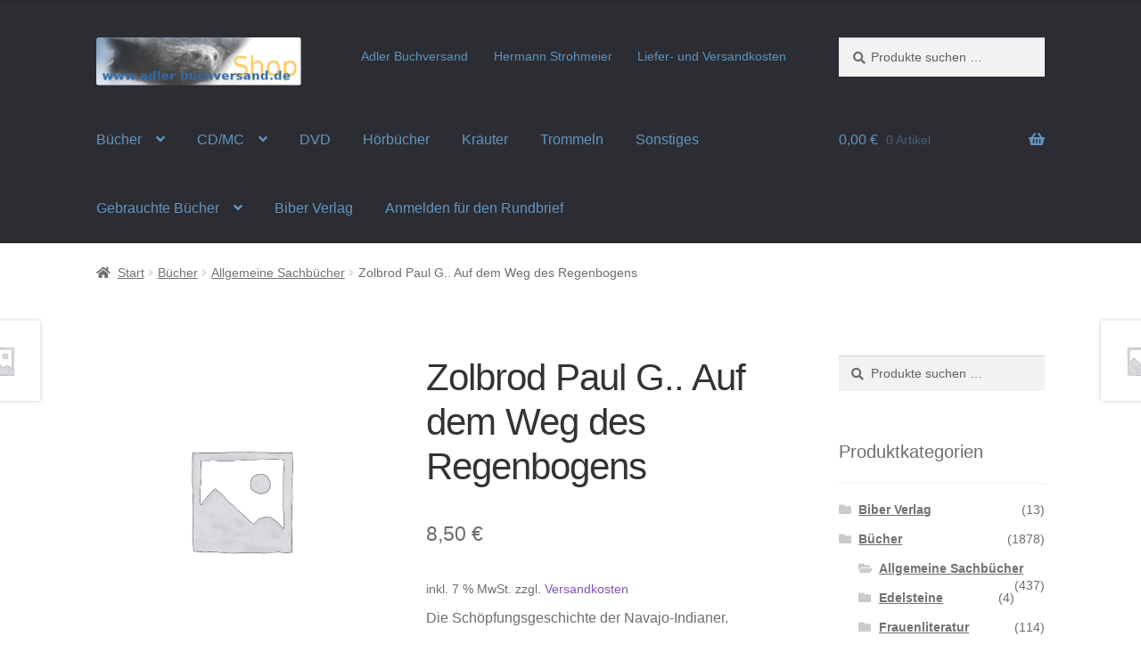

--- FILE ---
content_type: text/html; charset=UTF-8
request_url: https://adler-buchversand.de/produkt/zolbrod-paul-g-auf-dem-weg-des-regenbogens/
body_size: 19233
content:
<!doctype html>
<html lang="de">
<head>
<meta charset="UTF-8">
<meta name="viewport" content="width=device-width, initial-scale=1">
<link rel="profile" href="http://gmpg.org/xfn/11">
<link rel="pingback" href="https://adler-buchversand.de/xmlrpc.php">

<title>Zolbrod Paul G.. Auf dem Weg des Regenbogens &#8211; Adler Buchversand</title>
<meta name='robots' content='max-image-preview:large' />
<link rel="alternate" type="application/rss+xml" title="Adler Buchversand &raquo; Feed" href="https://adler-buchversand.de/feed/" />
<link rel="alternate" type="application/rss+xml" title="Adler Buchversand &raquo; Kommentar-Feed" href="https://adler-buchversand.de/comments/feed/" />
<link rel="alternate" type="application/rss+xml" title="Adler Buchversand &raquo; Kommentar-Feed zu Zolbrod Paul G.. Auf dem Weg des Regenbogens" href="https://adler-buchversand.de/produkt/zolbrod-paul-g-auf-dem-weg-des-regenbogens/feed/" />
<link rel="alternate" title="oEmbed (JSON)" type="application/json+oembed" href="https://adler-buchversand.de/wp-json/oembed/1.0/embed?url=https%3A%2F%2Fadler-buchversand.de%2Fprodukt%2Fzolbrod-paul-g-auf-dem-weg-des-regenbogens%2F" />
<link rel="alternate" title="oEmbed (XML)" type="text/xml+oembed" href="https://adler-buchversand.de/wp-json/oembed/1.0/embed?url=https%3A%2F%2Fadler-buchversand.de%2Fprodukt%2Fzolbrod-paul-g-auf-dem-weg-des-regenbogens%2F&#038;format=xml" />
<style id='wp-img-auto-sizes-contain-inline-css'>
img:is([sizes=auto i],[sizes^="auto," i]){contain-intrinsic-size:3000px 1500px}
/*# sourceURL=wp-img-auto-sizes-contain-inline-css */
</style>
<style id='wp-emoji-styles-inline-css'>

	img.wp-smiley, img.emoji {
		display: inline !important;
		border: none !important;
		box-shadow: none !important;
		height: 1em !important;
		width: 1em !important;
		margin: 0 0.07em !important;
		vertical-align: -0.1em !important;
		background: none !important;
		padding: 0 !important;
	}
/*# sourceURL=wp-emoji-styles-inline-css */
</style>
<style id='wp-block-library-inline-css'>
:root{--wp-block-synced-color:#7a00df;--wp-block-synced-color--rgb:122,0,223;--wp-bound-block-color:var(--wp-block-synced-color);--wp-editor-canvas-background:#ddd;--wp-admin-theme-color:#007cba;--wp-admin-theme-color--rgb:0,124,186;--wp-admin-theme-color-darker-10:#006ba1;--wp-admin-theme-color-darker-10--rgb:0,107,160.5;--wp-admin-theme-color-darker-20:#005a87;--wp-admin-theme-color-darker-20--rgb:0,90,135;--wp-admin-border-width-focus:2px}@media (min-resolution:192dpi){:root{--wp-admin-border-width-focus:1.5px}}.wp-element-button{cursor:pointer}:root .has-very-light-gray-background-color{background-color:#eee}:root .has-very-dark-gray-background-color{background-color:#313131}:root .has-very-light-gray-color{color:#eee}:root .has-very-dark-gray-color{color:#313131}:root .has-vivid-green-cyan-to-vivid-cyan-blue-gradient-background{background:linear-gradient(135deg,#00d084,#0693e3)}:root .has-purple-crush-gradient-background{background:linear-gradient(135deg,#34e2e4,#4721fb 50%,#ab1dfe)}:root .has-hazy-dawn-gradient-background{background:linear-gradient(135deg,#faaca8,#dad0ec)}:root .has-subdued-olive-gradient-background{background:linear-gradient(135deg,#fafae1,#67a671)}:root .has-atomic-cream-gradient-background{background:linear-gradient(135deg,#fdd79a,#004a59)}:root .has-nightshade-gradient-background{background:linear-gradient(135deg,#330968,#31cdcf)}:root .has-midnight-gradient-background{background:linear-gradient(135deg,#020381,#2874fc)}:root{--wp--preset--font-size--normal:16px;--wp--preset--font-size--huge:42px}.has-regular-font-size{font-size:1em}.has-larger-font-size{font-size:2.625em}.has-normal-font-size{font-size:var(--wp--preset--font-size--normal)}.has-huge-font-size{font-size:var(--wp--preset--font-size--huge)}.has-text-align-center{text-align:center}.has-text-align-left{text-align:left}.has-text-align-right{text-align:right}.has-fit-text{white-space:nowrap!important}#end-resizable-editor-section{display:none}.aligncenter{clear:both}.items-justified-left{justify-content:flex-start}.items-justified-center{justify-content:center}.items-justified-right{justify-content:flex-end}.items-justified-space-between{justify-content:space-between}.screen-reader-text{border:0;clip-path:inset(50%);height:1px;margin:-1px;overflow:hidden;padding:0;position:absolute;width:1px;word-wrap:normal!important}.screen-reader-text:focus{background-color:#ddd;clip-path:none;color:#444;display:block;font-size:1em;height:auto;left:5px;line-height:normal;padding:15px 23px 14px;text-decoration:none;top:5px;width:auto;z-index:100000}html :where(.has-border-color){border-style:solid}html :where([style*=border-top-color]){border-top-style:solid}html :where([style*=border-right-color]){border-right-style:solid}html :where([style*=border-bottom-color]){border-bottom-style:solid}html :where([style*=border-left-color]){border-left-style:solid}html :where([style*=border-width]){border-style:solid}html :where([style*=border-top-width]){border-top-style:solid}html :where([style*=border-right-width]){border-right-style:solid}html :where([style*=border-bottom-width]){border-bottom-style:solid}html :where([style*=border-left-width]){border-left-style:solid}html :where(img[class*=wp-image-]){height:auto;max-width:100%}:where(figure){margin:0 0 1em}html :where(.is-position-sticky){--wp-admin--admin-bar--position-offset:var(--wp-admin--admin-bar--height,0px)}@media screen and (max-width:600px){html :where(.is-position-sticky){--wp-admin--admin-bar--position-offset:0px}}

/*# sourceURL=wp-block-library-inline-css */
</style><link rel='stylesheet' id='wc-blocks-style-css' href='https://adler-buchversand.de/wp-content/plugins/woocommerce/assets/client/blocks/wc-blocks.css?ver=wc-10.4.3' media='all' />
<style id='global-styles-inline-css'>
:root{--wp--preset--aspect-ratio--square: 1;--wp--preset--aspect-ratio--4-3: 4/3;--wp--preset--aspect-ratio--3-4: 3/4;--wp--preset--aspect-ratio--3-2: 3/2;--wp--preset--aspect-ratio--2-3: 2/3;--wp--preset--aspect-ratio--16-9: 16/9;--wp--preset--aspect-ratio--9-16: 9/16;--wp--preset--color--black: #000000;--wp--preset--color--cyan-bluish-gray: #abb8c3;--wp--preset--color--white: #ffffff;--wp--preset--color--pale-pink: #f78da7;--wp--preset--color--vivid-red: #cf2e2e;--wp--preset--color--luminous-vivid-orange: #ff6900;--wp--preset--color--luminous-vivid-amber: #fcb900;--wp--preset--color--light-green-cyan: #7bdcb5;--wp--preset--color--vivid-green-cyan: #00d084;--wp--preset--color--pale-cyan-blue: #8ed1fc;--wp--preset--color--vivid-cyan-blue: #0693e3;--wp--preset--color--vivid-purple: #9b51e0;--wp--preset--gradient--vivid-cyan-blue-to-vivid-purple: linear-gradient(135deg,rgb(6,147,227) 0%,rgb(155,81,224) 100%);--wp--preset--gradient--light-green-cyan-to-vivid-green-cyan: linear-gradient(135deg,rgb(122,220,180) 0%,rgb(0,208,130) 100%);--wp--preset--gradient--luminous-vivid-amber-to-luminous-vivid-orange: linear-gradient(135deg,rgb(252,185,0) 0%,rgb(255,105,0) 100%);--wp--preset--gradient--luminous-vivid-orange-to-vivid-red: linear-gradient(135deg,rgb(255,105,0) 0%,rgb(207,46,46) 100%);--wp--preset--gradient--very-light-gray-to-cyan-bluish-gray: linear-gradient(135deg,rgb(238,238,238) 0%,rgb(169,184,195) 100%);--wp--preset--gradient--cool-to-warm-spectrum: linear-gradient(135deg,rgb(74,234,220) 0%,rgb(151,120,209) 20%,rgb(207,42,186) 40%,rgb(238,44,130) 60%,rgb(251,105,98) 80%,rgb(254,248,76) 100%);--wp--preset--gradient--blush-light-purple: linear-gradient(135deg,rgb(255,206,236) 0%,rgb(152,150,240) 100%);--wp--preset--gradient--blush-bordeaux: linear-gradient(135deg,rgb(254,205,165) 0%,rgb(254,45,45) 50%,rgb(107,0,62) 100%);--wp--preset--gradient--luminous-dusk: linear-gradient(135deg,rgb(255,203,112) 0%,rgb(199,81,192) 50%,rgb(65,88,208) 100%);--wp--preset--gradient--pale-ocean: linear-gradient(135deg,rgb(255,245,203) 0%,rgb(182,227,212) 50%,rgb(51,167,181) 100%);--wp--preset--gradient--electric-grass: linear-gradient(135deg,rgb(202,248,128) 0%,rgb(113,206,126) 100%);--wp--preset--gradient--midnight: linear-gradient(135deg,rgb(2,3,129) 0%,rgb(40,116,252) 100%);--wp--preset--font-size--small: 14px;--wp--preset--font-size--medium: 23px;--wp--preset--font-size--large: 26px;--wp--preset--font-size--x-large: 42px;--wp--preset--font-size--normal: 16px;--wp--preset--font-size--huge: 37px;--wp--preset--spacing--20: 0.44rem;--wp--preset--spacing--30: 0.67rem;--wp--preset--spacing--40: 1rem;--wp--preset--spacing--50: 1.5rem;--wp--preset--spacing--60: 2.25rem;--wp--preset--spacing--70: 3.38rem;--wp--preset--spacing--80: 5.06rem;--wp--preset--shadow--natural: 6px 6px 9px rgba(0, 0, 0, 0.2);--wp--preset--shadow--deep: 12px 12px 50px rgba(0, 0, 0, 0.4);--wp--preset--shadow--sharp: 6px 6px 0px rgba(0, 0, 0, 0.2);--wp--preset--shadow--outlined: 6px 6px 0px -3px rgb(255, 255, 255), 6px 6px rgb(0, 0, 0);--wp--preset--shadow--crisp: 6px 6px 0px rgb(0, 0, 0);}:root :where(.is-layout-flow) > :first-child{margin-block-start: 0;}:root :where(.is-layout-flow) > :last-child{margin-block-end: 0;}:root :where(.is-layout-flow) > *{margin-block-start: 24px;margin-block-end: 0;}:root :where(.is-layout-constrained) > :first-child{margin-block-start: 0;}:root :where(.is-layout-constrained) > :last-child{margin-block-end: 0;}:root :where(.is-layout-constrained) > *{margin-block-start: 24px;margin-block-end: 0;}:root :where(.is-layout-flex){gap: 24px;}:root :where(.is-layout-grid){gap: 24px;}body .is-layout-flex{display: flex;}.is-layout-flex{flex-wrap: wrap;align-items: center;}.is-layout-flex > :is(*, div){margin: 0;}body .is-layout-grid{display: grid;}.is-layout-grid > :is(*, div){margin: 0;}.has-black-color{color: var(--wp--preset--color--black) !important;}.has-cyan-bluish-gray-color{color: var(--wp--preset--color--cyan-bluish-gray) !important;}.has-white-color{color: var(--wp--preset--color--white) !important;}.has-pale-pink-color{color: var(--wp--preset--color--pale-pink) !important;}.has-vivid-red-color{color: var(--wp--preset--color--vivid-red) !important;}.has-luminous-vivid-orange-color{color: var(--wp--preset--color--luminous-vivid-orange) !important;}.has-luminous-vivid-amber-color{color: var(--wp--preset--color--luminous-vivid-amber) !important;}.has-light-green-cyan-color{color: var(--wp--preset--color--light-green-cyan) !important;}.has-vivid-green-cyan-color{color: var(--wp--preset--color--vivid-green-cyan) !important;}.has-pale-cyan-blue-color{color: var(--wp--preset--color--pale-cyan-blue) !important;}.has-vivid-cyan-blue-color{color: var(--wp--preset--color--vivid-cyan-blue) !important;}.has-vivid-purple-color{color: var(--wp--preset--color--vivid-purple) !important;}.has-black-background-color{background-color: var(--wp--preset--color--black) !important;}.has-cyan-bluish-gray-background-color{background-color: var(--wp--preset--color--cyan-bluish-gray) !important;}.has-white-background-color{background-color: var(--wp--preset--color--white) !important;}.has-pale-pink-background-color{background-color: var(--wp--preset--color--pale-pink) !important;}.has-vivid-red-background-color{background-color: var(--wp--preset--color--vivid-red) !important;}.has-luminous-vivid-orange-background-color{background-color: var(--wp--preset--color--luminous-vivid-orange) !important;}.has-luminous-vivid-amber-background-color{background-color: var(--wp--preset--color--luminous-vivid-amber) !important;}.has-light-green-cyan-background-color{background-color: var(--wp--preset--color--light-green-cyan) !important;}.has-vivid-green-cyan-background-color{background-color: var(--wp--preset--color--vivid-green-cyan) !important;}.has-pale-cyan-blue-background-color{background-color: var(--wp--preset--color--pale-cyan-blue) !important;}.has-vivid-cyan-blue-background-color{background-color: var(--wp--preset--color--vivid-cyan-blue) !important;}.has-vivid-purple-background-color{background-color: var(--wp--preset--color--vivid-purple) !important;}.has-black-border-color{border-color: var(--wp--preset--color--black) !important;}.has-cyan-bluish-gray-border-color{border-color: var(--wp--preset--color--cyan-bluish-gray) !important;}.has-white-border-color{border-color: var(--wp--preset--color--white) !important;}.has-pale-pink-border-color{border-color: var(--wp--preset--color--pale-pink) !important;}.has-vivid-red-border-color{border-color: var(--wp--preset--color--vivid-red) !important;}.has-luminous-vivid-orange-border-color{border-color: var(--wp--preset--color--luminous-vivid-orange) !important;}.has-luminous-vivid-amber-border-color{border-color: var(--wp--preset--color--luminous-vivid-amber) !important;}.has-light-green-cyan-border-color{border-color: var(--wp--preset--color--light-green-cyan) !important;}.has-vivid-green-cyan-border-color{border-color: var(--wp--preset--color--vivid-green-cyan) !important;}.has-pale-cyan-blue-border-color{border-color: var(--wp--preset--color--pale-cyan-blue) !important;}.has-vivid-cyan-blue-border-color{border-color: var(--wp--preset--color--vivid-cyan-blue) !important;}.has-vivid-purple-border-color{border-color: var(--wp--preset--color--vivid-purple) !important;}.has-vivid-cyan-blue-to-vivid-purple-gradient-background{background: var(--wp--preset--gradient--vivid-cyan-blue-to-vivid-purple) !important;}.has-light-green-cyan-to-vivid-green-cyan-gradient-background{background: var(--wp--preset--gradient--light-green-cyan-to-vivid-green-cyan) !important;}.has-luminous-vivid-amber-to-luminous-vivid-orange-gradient-background{background: var(--wp--preset--gradient--luminous-vivid-amber-to-luminous-vivid-orange) !important;}.has-luminous-vivid-orange-to-vivid-red-gradient-background{background: var(--wp--preset--gradient--luminous-vivid-orange-to-vivid-red) !important;}.has-very-light-gray-to-cyan-bluish-gray-gradient-background{background: var(--wp--preset--gradient--very-light-gray-to-cyan-bluish-gray) !important;}.has-cool-to-warm-spectrum-gradient-background{background: var(--wp--preset--gradient--cool-to-warm-spectrum) !important;}.has-blush-light-purple-gradient-background{background: var(--wp--preset--gradient--blush-light-purple) !important;}.has-blush-bordeaux-gradient-background{background: var(--wp--preset--gradient--blush-bordeaux) !important;}.has-luminous-dusk-gradient-background{background: var(--wp--preset--gradient--luminous-dusk) !important;}.has-pale-ocean-gradient-background{background: var(--wp--preset--gradient--pale-ocean) !important;}.has-electric-grass-gradient-background{background: var(--wp--preset--gradient--electric-grass) !important;}.has-midnight-gradient-background{background: var(--wp--preset--gradient--midnight) !important;}.has-small-font-size{font-size: var(--wp--preset--font-size--small) !important;}.has-medium-font-size{font-size: var(--wp--preset--font-size--medium) !important;}.has-large-font-size{font-size: var(--wp--preset--font-size--large) !important;}.has-x-large-font-size{font-size: var(--wp--preset--font-size--x-large) !important;}
/*# sourceURL=global-styles-inline-css */
</style>

<style id='classic-theme-styles-inline-css'>
/*! This file is auto-generated */
.wp-block-button__link{color:#fff;background-color:#32373c;border-radius:9999px;box-shadow:none;text-decoration:none;padding:calc(.667em + 2px) calc(1.333em + 2px);font-size:1.125em}.wp-block-file__button{background:#32373c;color:#fff;text-decoration:none}
/*# sourceURL=/wp-includes/css/classic-themes.min.css */
</style>
<link rel='stylesheet' id='storefront-gutenberg-blocks-css' href='https://adler-buchversand.de/wp-content/themes/storefront/assets/css/base/gutenberg-blocks.css?ver=4.6.2' media='all' />
<style id='storefront-gutenberg-blocks-inline-css'>

				.wp-block-button__link:not(.has-text-color) {
					color: #333333;
				}

				.wp-block-button__link:not(.has-text-color):hover,
				.wp-block-button__link:not(.has-text-color):focus,
				.wp-block-button__link:not(.has-text-color):active {
					color: #333333;
				}

				.wp-block-button__link:not(.has-background) {
					background-color: #eeeeee;
				}

				.wp-block-button__link:not(.has-background):hover,
				.wp-block-button__link:not(.has-background):focus,
				.wp-block-button__link:not(.has-background):active {
					border-color: #d5d5d5;
					background-color: #d5d5d5;
				}

				.wc-block-grid__products .wc-block-grid__product .wp-block-button__link {
					background-color: #eeeeee;
					border-color: #eeeeee;
					color: #333333;
				}

				.wp-block-quote footer,
				.wp-block-quote cite,
				.wp-block-quote__citation {
					color: #6d6d6d;
				}

				.wp-block-pullquote cite,
				.wp-block-pullquote footer,
				.wp-block-pullquote__citation {
					color: #6d6d6d;
				}

				.wp-block-image figcaption {
					color: #6d6d6d;
				}

				.wp-block-separator.is-style-dots::before {
					color: #333333;
				}

				.wp-block-file a.wp-block-file__button {
					color: #333333;
					background-color: #eeeeee;
					border-color: #eeeeee;
				}

				.wp-block-file a.wp-block-file__button:hover,
				.wp-block-file a.wp-block-file__button:focus,
				.wp-block-file a.wp-block-file__button:active {
					color: #333333;
					background-color: #d5d5d5;
				}

				.wp-block-code,
				.wp-block-preformatted pre {
					color: #6d6d6d;
				}

				.wp-block-table:not( .has-background ):not( .is-style-stripes ) tbody tr:nth-child(2n) td {
					background-color: #fdfdfd;
				}

				.wp-block-cover .wp-block-cover__inner-container h1:not(.has-text-color),
				.wp-block-cover .wp-block-cover__inner-container h2:not(.has-text-color),
				.wp-block-cover .wp-block-cover__inner-container h3:not(.has-text-color),
				.wp-block-cover .wp-block-cover__inner-container h4:not(.has-text-color),
				.wp-block-cover .wp-block-cover__inner-container h5:not(.has-text-color),
				.wp-block-cover .wp-block-cover__inner-container h6:not(.has-text-color) {
					color: #000000;
				}

				div.wc-block-components-price-slider__range-input-progress,
				.rtl .wc-block-components-price-slider__range-input-progress {
					--range-color: #7f54b3;
				}

				/* Target only IE11 */
				@media all and (-ms-high-contrast: none), (-ms-high-contrast: active) {
					.wc-block-components-price-slider__range-input-progress {
						background: #7f54b3;
					}
				}

				.wc-block-components-button:not(.is-link) {
					background-color: #333333;
					color: #ffffff;
				}

				.wc-block-components-button:not(.is-link):hover,
				.wc-block-components-button:not(.is-link):focus,
				.wc-block-components-button:not(.is-link):active {
					background-color: #1a1a1a;
					color: #ffffff;
				}

				.wc-block-components-button:not(.is-link):disabled {
					background-color: #333333;
					color: #ffffff;
				}

				.wc-block-cart__submit-container {
					background-color: #ffffff;
				}

				.wc-block-cart__submit-container::before {
					color: rgba(220,220,220,0.5);
				}

				.wc-block-components-order-summary-item__quantity {
					background-color: #ffffff;
					border-color: #6d6d6d;
					box-shadow: 0 0 0 2px #ffffff;
					color: #6d6d6d;
				}
			
/*# sourceURL=storefront-gutenberg-blocks-inline-css */
</style>
<link rel='stylesheet' id='photoswipe-css' href='https://adler-buchversand.de/wp-content/plugins/woocommerce/assets/css/photoswipe/photoswipe.min.css?ver=10.4.3' media='all' />
<link rel='stylesheet' id='photoswipe-default-skin-css' href='https://adler-buchversand.de/wp-content/plugins/woocommerce/assets/css/photoswipe/default-skin/default-skin.min.css?ver=10.4.3' media='all' />
<style id='woocommerce-inline-inline-css'>
.woocommerce form .form-row .required { visibility: visible; }
/*# sourceURL=woocommerce-inline-inline-css */
</style>
<link rel='stylesheet' id='storefront-style-css' href='https://adler-buchversand.de/wp-content/themes/storefront/style.css?ver=4.6.2' media='all' />
<style id='storefront-style-inline-css'>

			.main-navigation ul li a,
			.site-title a,
			ul.menu li a,
			.site-branding h1 a,
			button.menu-toggle,
			button.menu-toggle:hover,
			.handheld-navigation .dropdown-toggle {
				color: #6394bf;
			}

			button.menu-toggle,
			button.menu-toggle:hover {
				border-color: #6394bf;
			}

			.main-navigation ul li a:hover,
			.main-navigation ul li:hover > a,
			.site-title a:hover,
			.site-header ul.menu li.current-menu-item > a {
				color: #a4d5ff;
			}

			table:not( .has-background ) th {
				background-color: #f8f8f8;
			}

			table:not( .has-background ) tbody td {
				background-color: #fdfdfd;
			}

			table:not( .has-background ) tbody tr:nth-child(2n) td,
			fieldset,
			fieldset legend {
				background-color: #fbfbfb;
			}

			.site-header,
			.secondary-navigation ul ul,
			.main-navigation ul.menu > li.menu-item-has-children:after,
			.secondary-navigation ul.menu ul,
			.storefront-handheld-footer-bar,
			.storefront-handheld-footer-bar ul li > a,
			.storefront-handheld-footer-bar ul li.search .site-search,
			button.menu-toggle,
			button.menu-toggle:hover {
				background-color: #2c2d33;
			}

			p.site-description,
			.site-header,
			.storefront-handheld-footer-bar {
				color: #5f92bf;
			}

			button.menu-toggle:after,
			button.menu-toggle:before,
			button.menu-toggle span:before {
				background-color: #6394bf;
			}

			h1, h2, h3, h4, h5, h6, .wc-block-grid__product-title {
				color: #333333;
			}

			.widget h1 {
				border-bottom-color: #333333;
			}

			body,
			.secondary-navigation a {
				color: #6d6d6d;
			}

			.widget-area .widget a,
			.hentry .entry-header .posted-on a,
			.hentry .entry-header .post-author a,
			.hentry .entry-header .post-comments a,
			.hentry .entry-header .byline a {
				color: #727272;
			}

			a {
				color: #7f54b3;
			}

			a:focus,
			button:focus,
			.button.alt:focus,
			input:focus,
			textarea:focus,
			input[type="button"]:focus,
			input[type="reset"]:focus,
			input[type="submit"]:focus,
			input[type="email"]:focus,
			input[type="tel"]:focus,
			input[type="url"]:focus,
			input[type="password"]:focus,
			input[type="search"]:focus {
				outline-color: #7f54b3;
			}

			button, input[type="button"], input[type="reset"], input[type="submit"], .button, .widget a.button {
				background-color: #eeeeee;
				border-color: #eeeeee;
				color: #333333;
			}

			button:hover, input[type="button"]:hover, input[type="reset"]:hover, input[type="submit"]:hover, .button:hover, .widget a.button:hover {
				background-color: #d5d5d5;
				border-color: #d5d5d5;
				color: #333333;
			}

			button.alt, input[type="button"].alt, input[type="reset"].alt, input[type="submit"].alt, .button.alt, .widget-area .widget a.button.alt {
				background-color: #333333;
				border-color: #333333;
				color: #ffffff;
			}

			button.alt:hover, input[type="button"].alt:hover, input[type="reset"].alt:hover, input[type="submit"].alt:hover, .button.alt:hover, .widget-area .widget a.button.alt:hover {
				background-color: #1a1a1a;
				border-color: #1a1a1a;
				color: #ffffff;
			}

			.pagination .page-numbers li .page-numbers.current {
				background-color: #e6e6e6;
				color: #636363;
			}

			#comments .comment-list .comment-content .comment-text {
				background-color: #f8f8f8;
			}

			.site-footer {
				background-color: #f0f0f0;
				color: #6d6d6d;
			}

			.site-footer a:not(.button):not(.components-button) {
				color: #333333;
			}

			.site-footer .storefront-handheld-footer-bar a:not(.button):not(.components-button) {
				color: #6394bf;
			}

			.site-footer h1, .site-footer h2, .site-footer h3, .site-footer h4, .site-footer h5, .site-footer h6, .site-footer .widget .widget-title, .site-footer .widget .widgettitle {
				color: #333333;
			}

			.page-template-template-homepage.has-post-thumbnail .type-page.has-post-thumbnail .entry-title {
				color: #000000;
			}

			.page-template-template-homepage.has-post-thumbnail .type-page.has-post-thumbnail .entry-content {
				color: #000000;
			}

			@media screen and ( min-width: 768px ) {
				.secondary-navigation ul.menu a:hover {
					color: #78abd8;
				}

				.secondary-navigation ul.menu a {
					color: #5f92bf;
				}

				.main-navigation ul.menu ul.sub-menu,
				.main-navigation ul.nav-menu ul.children {
					background-color: #1d1e24;
				}

				.site-header {
					border-bottom-color: #1d1e24;
				}
			}
/*# sourceURL=storefront-style-inline-css */
</style>
<link rel='stylesheet' id='storefront-icons-css' href='https://adler-buchversand.de/wp-content/themes/storefront/assets/css/base/icons.css?ver=4.6.2' media='all' />
<link rel='stylesheet' id='woocommerce-gzd-layout-css' href='https://adler-buchversand.de/wp-content/plugins/woocommerce-germanized/build/static/layout-styles.css?ver=3.20.4' media='all' />
<style id='woocommerce-gzd-layout-inline-css'>
.woocommerce-checkout .shop_table { background-color: #eeeeee; } .product p.deposit-packaging-type { font-size: 1.25em !important; } p.woocommerce-shipping-destination { display: none; }
                .wc-gzd-nutri-score-value-a {
                    background: url(https://adler-buchversand.de/wp-content/plugins/woocommerce-germanized/assets/images/nutri-score-a.svg) no-repeat;
                }
                .wc-gzd-nutri-score-value-b {
                    background: url(https://adler-buchversand.de/wp-content/plugins/woocommerce-germanized/assets/images/nutri-score-b.svg) no-repeat;
                }
                .wc-gzd-nutri-score-value-c {
                    background: url(https://adler-buchversand.de/wp-content/plugins/woocommerce-germanized/assets/images/nutri-score-c.svg) no-repeat;
                }
                .wc-gzd-nutri-score-value-d {
                    background: url(https://adler-buchversand.de/wp-content/plugins/woocommerce-germanized/assets/images/nutri-score-d.svg) no-repeat;
                }
                .wc-gzd-nutri-score-value-e {
                    background: url(https://adler-buchversand.de/wp-content/plugins/woocommerce-germanized/assets/images/nutri-score-e.svg) no-repeat;
                }
            
/*# sourceURL=woocommerce-gzd-layout-inline-css */
</style>
<link rel='stylesheet' id='storefront-woocommerce-style-css' href='https://adler-buchversand.de/wp-content/themes/storefront/assets/css/woocommerce/woocommerce.css?ver=4.6.2' media='all' />
<style id='storefront-woocommerce-style-inline-css'>
@font-face {
				font-family: star;
				src: url(https://adler-buchversand.de/wp-content/plugins/woocommerce/assets/fonts/star.eot);
				src:
					url(https://adler-buchversand.de/wp-content/plugins/woocommerce/assets/fonts/star.eot?#iefix) format("embedded-opentype"),
					url(https://adler-buchversand.de/wp-content/plugins/woocommerce/assets/fonts/star.woff) format("woff"),
					url(https://adler-buchversand.de/wp-content/plugins/woocommerce/assets/fonts/star.ttf) format("truetype"),
					url(https://adler-buchversand.de/wp-content/plugins/woocommerce/assets/fonts/star.svg#star) format("svg");
				font-weight: 400;
				font-style: normal;
			}
			@font-face {
				font-family: WooCommerce;
				src: url(https://adler-buchversand.de/wp-content/plugins/woocommerce/assets/fonts/WooCommerce.eot);
				src:
					url(https://adler-buchversand.de/wp-content/plugins/woocommerce/assets/fonts/WooCommerce.eot?#iefix) format("embedded-opentype"),
					url(https://adler-buchversand.de/wp-content/plugins/woocommerce/assets/fonts/WooCommerce.woff) format("woff"),
					url(https://adler-buchversand.de/wp-content/plugins/woocommerce/assets/fonts/WooCommerce.ttf) format("truetype"),
					url(https://adler-buchversand.de/wp-content/plugins/woocommerce/assets/fonts/WooCommerce.svg#WooCommerce) format("svg");
				font-weight: 400;
				font-style: normal;
			}

			a.cart-contents,
			.site-header-cart .widget_shopping_cart a {
				color: #6394bf;
			}

			a.cart-contents:hover,
			.site-header-cart .widget_shopping_cart a:hover,
			.site-header-cart:hover > li > a {
				color: #a4d5ff;
			}

			table.cart td.product-remove,
			table.cart td.actions {
				border-top-color: #ffffff;
			}

			.storefront-handheld-footer-bar ul li.cart .count {
				background-color: #6394bf;
				color: #2c2d33;
				border-color: #2c2d33;
			}

			.woocommerce-tabs ul.tabs li.active a,
			ul.products li.product .price,
			.onsale,
			.wc-block-grid__product-onsale,
			.widget_search form:before,
			.widget_product_search form:before {
				color: #6d6d6d;
			}

			.woocommerce-breadcrumb a,
			a.woocommerce-review-link,
			.product_meta a {
				color: #727272;
			}

			.wc-block-grid__product-onsale,
			.onsale {
				border-color: #6d6d6d;
			}

			.star-rating span:before,
			.quantity .plus, .quantity .minus,
			p.stars a:hover:after,
			p.stars a:after,
			.star-rating span:before,
			#payment .payment_methods li input[type=radio]:first-child:checked+label:before {
				color: #7f54b3;
			}

			.widget_price_filter .ui-slider .ui-slider-range,
			.widget_price_filter .ui-slider .ui-slider-handle {
				background-color: #7f54b3;
			}

			.order_details {
				background-color: #f8f8f8;
			}

			.order_details > li {
				border-bottom: 1px dotted #e3e3e3;
			}

			.order_details:before,
			.order_details:after {
				background: -webkit-linear-gradient(transparent 0,transparent 0),-webkit-linear-gradient(135deg,#f8f8f8 33.33%,transparent 33.33%),-webkit-linear-gradient(45deg,#f8f8f8 33.33%,transparent 33.33%)
			}

			#order_review {
				background-color: #ffffff;
			}

			#payment .payment_methods > li .payment_box,
			#payment .place-order {
				background-color: #fafafa;
			}

			#payment .payment_methods > li:not(.woocommerce-notice) {
				background-color: #f5f5f5;
			}

			#payment .payment_methods > li:not(.woocommerce-notice):hover {
				background-color: #f0f0f0;
			}

			.woocommerce-pagination .page-numbers li .page-numbers.current {
				background-color: #e6e6e6;
				color: #636363;
			}

			.wc-block-grid__product-onsale,
			.onsale,
			.woocommerce-pagination .page-numbers li .page-numbers:not(.current) {
				color: #6d6d6d;
			}

			p.stars a:before,
			p.stars a:hover~a:before,
			p.stars.selected a.active~a:before {
				color: #6d6d6d;
			}

			p.stars.selected a.active:before,
			p.stars:hover a:before,
			p.stars.selected a:not(.active):before,
			p.stars.selected a.active:before {
				color: #7f54b3;
			}

			.single-product div.product .woocommerce-product-gallery .woocommerce-product-gallery__trigger {
				background-color: #eeeeee;
				color: #333333;
			}

			.single-product div.product .woocommerce-product-gallery .woocommerce-product-gallery__trigger:hover {
				background-color: #d5d5d5;
				border-color: #d5d5d5;
				color: #333333;
			}

			.button.added_to_cart:focus,
			.button.wc-forward:focus {
				outline-color: #7f54b3;
			}

			.added_to_cart,
			.site-header-cart .widget_shopping_cart a.button,
			.wc-block-grid__products .wc-block-grid__product .wp-block-button__link {
				background-color: #eeeeee;
				border-color: #eeeeee;
				color: #333333;
			}

			.added_to_cart:hover,
			.site-header-cart .widget_shopping_cart a.button:hover,
			.wc-block-grid__products .wc-block-grid__product .wp-block-button__link:hover {
				background-color: #d5d5d5;
				border-color: #d5d5d5;
				color: #333333;
			}

			.added_to_cart.alt, .added_to_cart, .widget a.button.checkout {
				background-color: #333333;
				border-color: #333333;
				color: #ffffff;
			}

			.added_to_cart.alt:hover, .added_to_cart:hover, .widget a.button.checkout:hover {
				background-color: #1a1a1a;
				border-color: #1a1a1a;
				color: #ffffff;
			}

			.button.loading {
				color: #eeeeee;
			}

			.button.loading:hover {
				background-color: #eeeeee;
			}

			.button.loading:after {
				color: #333333;
			}

			@media screen and ( min-width: 768px ) {
				.site-header-cart .widget_shopping_cart,
				.site-header .product_list_widget li .quantity {
					color: #5f92bf;
				}

				.site-header-cart .widget_shopping_cart .buttons,
				.site-header-cart .widget_shopping_cart .total {
					background-color: #222329;
				}

				.site-header-cart .widget_shopping_cart {
					background-color: #1d1e24;
				}
			}
				.storefront-product-pagination a {
					color: #6d6d6d;
					background-color: #ffffff;
				}
				.storefront-sticky-add-to-cart {
					color: #6d6d6d;
					background-color: #ffffff;
				}

				.storefront-sticky-add-to-cart a:not(.button) {
					color: #6394bf;
				}
/*# sourceURL=storefront-woocommerce-style-inline-css */
</style>
<link rel='stylesheet' id='storefront-woocommerce-brands-style-css' href='https://adler-buchversand.de/wp-content/themes/storefront/assets/css/woocommerce/extensions/brands.css?ver=4.6.2' media='all' />
<link rel='stylesheet' id='custom-css-css' href='https://adler-buchversand.de/wp-content/plugins/adler-woo-custom/custom/style.css?ver=6.9' media='all' />
<script src="https://adler-buchversand.de/wp-includes/js/jquery/jquery.min.js?ver=3.7.1" id="jquery-core-js"></script>
<script src="https://adler-buchversand.de/wp-includes/js/jquery/jquery-migrate.min.js?ver=3.4.1" id="jquery-migrate-js"></script>
<script src="https://adler-buchversand.de/wp-content/plugins/woocommerce/assets/js/jquery-blockui/jquery.blockUI.min.js?ver=2.7.0-wc.10.4.3" id="wc-jquery-blockui-js" defer data-wp-strategy="defer"></script>
<script id="wc-add-to-cart-js-extra">
var wc_add_to_cart_params = {"ajax_url":"/wp-admin/admin-ajax.php","wc_ajax_url":"/?wc-ajax=%%endpoint%%","i18n_view_cart":"Warenkorb anzeigen","cart_url":"https://adler-buchversand.de/warenkorb/","is_cart":"","cart_redirect_after_add":"no"};
//# sourceURL=wc-add-to-cart-js-extra
</script>
<script src="https://adler-buchversand.de/wp-content/plugins/woocommerce/assets/js/frontend/add-to-cart.min.js?ver=10.4.3" id="wc-add-to-cart-js" defer data-wp-strategy="defer"></script>
<script src="https://adler-buchversand.de/wp-content/plugins/woocommerce/assets/js/zoom/jquery.zoom.min.js?ver=1.7.21-wc.10.4.3" id="wc-zoom-js" defer data-wp-strategy="defer"></script>
<script src="https://adler-buchversand.de/wp-content/plugins/woocommerce/assets/js/flexslider/jquery.flexslider.min.js?ver=2.7.2-wc.10.4.3" id="wc-flexslider-js" defer data-wp-strategy="defer"></script>
<script src="https://adler-buchversand.de/wp-content/plugins/woocommerce/assets/js/photoswipe/photoswipe.min.js?ver=4.1.1-wc.10.4.3" id="wc-photoswipe-js" defer data-wp-strategy="defer"></script>
<script src="https://adler-buchversand.de/wp-content/plugins/woocommerce/assets/js/photoswipe/photoswipe-ui-default.min.js?ver=4.1.1-wc.10.4.3" id="wc-photoswipe-ui-default-js" defer data-wp-strategy="defer"></script>
<script id="wc-single-product-js-extra">
var wc_single_product_params = {"i18n_required_rating_text":"Bitte w\u00e4hle eine Bewertung","i18n_rating_options":["1 von 5\u00a0Sternen","2 von 5\u00a0Sternen","3 von 5\u00a0Sternen","4 von 5\u00a0Sternen","5 von 5\u00a0Sternen"],"i18n_product_gallery_trigger_text":"Bildergalerie im Vollbildmodus anzeigen","review_rating_required":"yes","flexslider":{"rtl":false,"animation":"slide","smoothHeight":true,"directionNav":false,"controlNav":"thumbnails","slideshow":false,"animationSpeed":500,"animationLoop":false,"allowOneSlide":false},"zoom_enabled":"1","zoom_options":[],"photoswipe_enabled":"1","photoswipe_options":{"shareEl":false,"closeOnScroll":false,"history":false,"hideAnimationDuration":0,"showAnimationDuration":0},"flexslider_enabled":"1"};
//# sourceURL=wc-single-product-js-extra
</script>
<script src="https://adler-buchversand.de/wp-content/plugins/woocommerce/assets/js/frontend/single-product.min.js?ver=10.4.3" id="wc-single-product-js" defer data-wp-strategy="defer"></script>
<script src="https://adler-buchversand.de/wp-content/plugins/woocommerce/assets/js/js-cookie/js.cookie.min.js?ver=2.1.4-wc.10.4.3" id="wc-js-cookie-js" defer data-wp-strategy="defer"></script>
<script id="woocommerce-js-extra">
var woocommerce_params = {"ajax_url":"/wp-admin/admin-ajax.php","wc_ajax_url":"/?wc-ajax=%%endpoint%%","i18n_password_show":"Passwort anzeigen","i18n_password_hide":"Passwort ausblenden"};
//# sourceURL=woocommerce-js-extra
</script>
<script src="https://adler-buchversand.de/wp-content/plugins/woocommerce/assets/js/frontend/woocommerce.min.js?ver=10.4.3" id="woocommerce-js" defer data-wp-strategy="defer"></script>
<script id="wc-cart-fragments-js-extra">
var wc_cart_fragments_params = {"ajax_url":"/wp-admin/admin-ajax.php","wc_ajax_url":"/?wc-ajax=%%endpoint%%","cart_hash_key":"wc_cart_hash_d1fd133a9f0541daf64d1b2a7c38a0fc","fragment_name":"wc_fragments_d1fd133a9f0541daf64d1b2a7c38a0fc","request_timeout":"5000"};
//# sourceURL=wc-cart-fragments-js-extra
</script>
<script src="https://adler-buchversand.de/wp-content/plugins/woocommerce/assets/js/frontend/cart-fragments.min.js?ver=10.4.3" id="wc-cart-fragments-js" defer data-wp-strategy="defer"></script>
<script src="https://adler-buchversand.de/wp-content/plugins/adler-woo-custom/custom/custom.js?ver=6.9" id="custom-js-js"></script>
<script id="wc-gzd-unit-price-observer-queue-js-extra">
var wc_gzd_unit_price_observer_queue_params = {"ajax_url":"/wp-admin/admin-ajax.php","wc_ajax_url":"/?wc-ajax=%%endpoint%%","refresh_unit_price_nonce":"af5a4dd499"};
//# sourceURL=wc-gzd-unit-price-observer-queue-js-extra
</script>
<script src="https://adler-buchversand.de/wp-content/plugins/woocommerce-germanized/build/static/unit-price-observer-queue.js?ver=3.20.4" id="wc-gzd-unit-price-observer-queue-js" defer data-wp-strategy="defer"></script>
<script src="https://adler-buchversand.de/wp-content/plugins/woocommerce/assets/js/accounting/accounting.min.js?ver=0.4.2" id="wc-accounting-js"></script>
<script id="wc-gzd-unit-price-observer-js-extra">
var wc_gzd_unit_price_observer_params = {"wrapper":".product","price_selector":{"p.price":{"is_total_price":false,"is_primary_selector":true,"quantity_selector":""}},"replace_price":"1","product_id":"4672","price_decimal_sep":",","price_thousand_sep":".","qty_selector":"input.quantity, input.qty","refresh_on_load":""};
//# sourceURL=wc-gzd-unit-price-observer-js-extra
</script>
<script src="https://adler-buchversand.de/wp-content/plugins/woocommerce-germanized/build/static/unit-price-observer.js?ver=3.20.4" id="wc-gzd-unit-price-observer-js" defer data-wp-strategy="defer"></script>
<link rel="https://api.w.org/" href="https://adler-buchversand.de/wp-json/" /><link rel="alternate" title="JSON" type="application/json" href="https://adler-buchversand.de/wp-json/wp/v2/product/4672" /><link rel="EditURI" type="application/rsd+xml" title="RSD" href="https://adler-buchversand.de/xmlrpc.php?rsd" />
<meta name="generator" content="WordPress 6.9" />
<meta name="generator" content="WooCommerce 10.4.3" />
<link rel="canonical" href="https://adler-buchversand.de/produkt/zolbrod-paul-g-auf-dem-weg-des-regenbogens/" />
<link rel='shortlink' href='https://adler-buchversand.de/?p=4672' />
	<noscript><style>.woocommerce-product-gallery{ opacity: 1 !important; }</style></noscript>
	</head>

<body class="wp-singular product-template-default single single-product postid-4672 wp-custom-logo wp-embed-responsive wp-theme-storefront theme-storefront woocommerce woocommerce-page woocommerce-no-js storefront-secondary-navigation storefront-align-wide right-sidebar woocommerce-active">



<div id="page" class="hfeed site">
	
	<header id="masthead" class="site-header" role="banner" style="">

		<div class="col-full">		<a class="skip-link screen-reader-text" href="#site-navigation">Zur Navigation springen</a>
		<a class="skip-link screen-reader-text" href="#content">Zum Inhalt springen</a>
				<div class="site-branding">
			<a href="https://adler-buchversand.de/" class="custom-logo-link" rel="home"><img width="470" height="110" src="https://adler-buchversand.de/uploads/2017/01/header_adler.png" class="custom-logo" alt="Adler Buchversand" decoding="async" fetchpriority="high" srcset="https://adler-buchversand.de/uploads/2017/01/header_adler.png 470w, https://adler-buchversand.de/uploads/2017/01/header_adler-416x97.png 416w, https://adler-buchversand.de/uploads/2017/01/header_adler-300x70.png 300w" sizes="(max-width: 470px) 100vw, 470px" /></a>		</div>
					<nav class="secondary-navigation" role="navigation" aria-label="Sekundäre Navigation">
				<div class="menu-untermenu-container"><ul id="menu-untermenu" class="menu"><li id="menu-item-6108" class="menu-item menu-item-type-post_type menu-item-object-page menu-item-6108"><a href="https://adler-buchversand.de/adler-buchversand/">Adler Buchversand</a></li>
<li id="menu-item-6109" class="menu-item menu-item-type-post_type menu-item-object-page menu-item-6109"><a href="https://adler-buchversand.de/hermann-strohmeier/">Hermann Strohmeier</a></li>
<li id="menu-item-6110" class="menu-item menu-item-type-post_type menu-item-object-page menu-item-6110"><a href="https://adler-buchversand.de/liefer-und-versandkosten/">Liefer- und Versandkosten</a></li>
</ul></div>			</nav><!-- #site-navigation -->
						<div class="site-search">
				<div class="widget woocommerce widget_product_search"><form role="search" method="get" class="woocommerce-product-search" action="https://adler-buchversand.de/">
	<label class="screen-reader-text" for="woocommerce-product-search-field-0">Suche nach:</label>
	<input type="search" id="woocommerce-product-search-field-0" class="search-field" placeholder="Produkte suchen …" value="" name="s" />
	<button type="submit" value="Suchen" class="">Suchen</button>
	<input type="hidden" name="post_type" value="product" />
</form>
</div>			</div>
			</div><div class="storefront-primary-navigation"><div class="col-full">		<nav id="site-navigation" class="main-navigation" role="navigation" aria-label="Primäre Navigation">
		<button id="site-navigation-menu-toggle" class="menu-toggle" aria-controls="site-navigation" aria-expanded="false"><span>Menü</span></button>
			<div class="primary-navigation"><ul id="menu-hauptmenu" class="menu"><li id="menu-item-6072" class="menu-item menu-item-type-custom menu-item-object-custom menu-item-has-children menu-item-6072"><a href="https:/produkt-kategorie/buecher/">Bücher</a>
<ul class="sub-menu">
	<li id="menu-item-6073" class="menu-item menu-item-type-custom menu-item-object-custom menu-item-6073"><a href="https:/produkt-kategorie/buecher/allgemeine-sachbuecher">Allgemeine Sachbücher</a></li>
	<li id="menu-item-6074" class="menu-item menu-item-type-custom menu-item-object-custom menu-item-6074"><a href="https:/produkt-kategorie/buecher/edelsteine">Edelsteine</a></li>
	<li id="menu-item-6075" class="menu-item menu-item-type-custom menu-item-object-custom menu-item-6075"><a href="https:/produkt-kategorie/buecher/frauenliteratur-buecher">Frauenliteratur</a></li>
	<li id="menu-item-6117" class="menu-item menu-item-type-custom menu-item-object-custom menu-item-6117"><a href="https:/produkt-kategorie/buecher/kelten-und-germanen-unsere-wurzeln/">Kelten und Germanen &#8211; unsere Wurzeln</a></li>
	<li id="menu-item-6118" class="menu-item menu-item-type-custom menu-item-object-custom menu-item-6118"><a href="https:/produkt-kategorie/buecher/klima-und-umwelt/">Klima und Umwelt</a></li>
	<li id="menu-item-6119" class="menu-item menu-item-type-custom menu-item-object-custom menu-item-6119"><a href="https:/produkt-kategorie/buecher/magie-bewusstsein-schutz/">Magie &#8211; Bewusstsein &#8211; Schutz</a></li>
	<li id="menu-item-6120" class="menu-item menu-item-type-custom menu-item-object-custom menu-item-6120"><a href="https:/produkt-kategorie/buecher/maerchen-und-geschichten-fuer-gross-und-klein/">Märchen und Geschichten für Gross und Klein</a></li>
	<li id="menu-item-6122" class="menu-item menu-item-type-custom menu-item-object-custom menu-item-6122"><a href="https:/produkt-kategorie/buecher/naturgeister-und-andere-wesenheiten/">Naturgeister und andere Wesenheiten</a></li>
	<li id="menu-item-6123" class="menu-item menu-item-type-custom menu-item-object-custom menu-item-6123"><a href="https:/produkt-kategorie/buecher/pflanzen-baeume-kraeuter/">Pflanzen &#8211; Bäume &#8211; Kräuter</a></li>
	<li id="menu-item-6168" class="menu-item menu-item-type-custom menu-item-object-custom menu-item-6168"><a href="https:/produkt-kategorie/buecher/pflanzen-und-tierbuecher-fuer-kinder/">Pflanzen- und Tierbücher für Kinder</a></li>
	<li id="menu-item-6124" class="menu-item menu-item-type-custom menu-item-object-custom menu-item-6124"><a href="https:/produkt-kategorie/buecher/rituale-und-zeremonien/">Rituale und Zeremonien</a></li>
	<li id="menu-item-6125" class="menu-item menu-item-type-custom menu-item-object-custom menu-item-6125"><a href="https:/produkt-kategorie/buecher/romane-buecher/">Romane</a></li>
	<li id="menu-item-6127" class="menu-item menu-item-type-custom menu-item-object-custom menu-item-6127"><a href="https:/produkt-kategorie/buecher/sonderangebote/">Sonderangebote</a></li>
	<li id="menu-item-6128" class="menu-item menu-item-type-custom menu-item-object-custom menu-item-6128"><a href="https:/produkt-kategorie/buecher/sonstige-schoene-buecher/">Sonstige schöne Bücher</a></li>
	<li id="menu-item-6129" class="menu-item menu-item-type-custom menu-item-object-custom menu-item-6129"><a href="https:/produkt-kategorie/buecher/tarot/">Tarot</a></li>
	<li id="menu-item-6130" class="menu-item menu-item-type-custom menu-item-object-custom menu-item-6130"><a href="https:/produkt-kategorie/buecher/tiere/">Tiere</a></li>
	<li id="menu-item-6116" class="menu-item menu-item-type-custom menu-item-object-custom menu-item-6116"><a href="https:/produkt-kategorie/buecher/wildnisbuecher/">Wildnisbücher</a></li>
</ul>
</li>
<li id="menu-item-6076" class="menu-item menu-item-type-custom menu-item-object-custom menu-item-has-children menu-item-6076"><a href="https:/produkt-kategorie/cdmc">CD/MC</a>
<ul class="sub-menu">
	<li id="menu-item-6156" class="menu-item menu-item-type-custom menu-item-object-custom menu-item-6156"><a href="https:/produkt-kategorie/cdmc/englische-wildnisbuecher-u-cds/">Englische Wildnisbücher u. CDs</a></li>
</ul>
</li>
<li id="menu-item-6077" class="menu-item menu-item-type-custom menu-item-object-custom menu-item-6077"><a href="https:/produkt-kategorie/dvd/">DVD</a></li>
<li id="menu-item-6082" class="menu-item menu-item-type-custom menu-item-object-custom menu-item-6082"><a href="https:/produkt-kategorie/hoerbuecher/">Hörbücher</a></li>
<li id="menu-item-6079" class="menu-item menu-item-type-custom menu-item-object-custom menu-item-6079"><a href="https:/produkt-kategorie/kraeuter/">Kräuter</a></li>
<li id="menu-item-6081" class="menu-item menu-item-type-custom menu-item-object-custom menu-item-6081"><a href="https:/produkt-kategorie/trommeln">Trommeln</a></li>
<li id="menu-item-6080" class="menu-item menu-item-type-custom menu-item-object-custom menu-item-6080"><a href="https:/produkt-kategorie/sonstiges">Sonstiges</a></li>
<li id="menu-item-6078" class="menu-item menu-item-type-custom menu-item-object-custom menu-item-has-children menu-item-6078"><a href="https:/produkt-kategorie/gebrauchte-buecher/">Gebrauchte Bücher</a>
<ul class="sub-menu">
	<li id="menu-item-6084" class="menu-item menu-item-type-custom menu-item-object-custom menu-item-6084"><a href="https:/produkt-kategorie/gebrauchte-buecher/allgemeine-sachbuecher-gebrauchte-buecher">Allgemeine Sachbücher</a></li>
	<li id="menu-item-6085" class="menu-item menu-item-type-custom menu-item-object-custom menu-item-6085"><a href="https:/produkt-kategorie/gebrauchte-buecher/edelsteine-gebrauchte-buecher">Edelsteine</a></li>
	<li id="menu-item-6086" class="menu-item menu-item-type-custom menu-item-object-custom menu-item-6086"><a href="https:/produkt-kategorie/gebrauchte-buecher/frauenliteratur">Frauenliteratur</a></li>
	<li id="menu-item-6087" class="menu-item menu-item-type-custom menu-item-object-custom menu-item-6087"><a href="https:/produkt-kategorie/gebrauchte-buecher/indianische-krimis-gebrauchte-buecher">Indianische Krimis</a></li>
	<li id="menu-item-6088" class="menu-item menu-item-type-custom menu-item-object-custom menu-item-6088"><a href="https:/produkt-kategorie/gebrauchte-buecher/kelten-germanen-unsere-wurzeln">Kelten &#8211; Germanen &#8211; unsere Wurzeln</a></li>
	<li id="menu-item-6089" class="menu-item menu-item-type-custom menu-item-object-custom menu-item-6089"><a href="https:/produkt-kategorie/gebrauchte-buecher/kinder-und-jugendbuecher">Kinder- und Jugendbücher</a></li>
	<li id="menu-item-6143" class="menu-item menu-item-type-custom menu-item-object-custom menu-item-6143"><a href="https:/produkt-kategorie/gebrauchte-buecher/magie-bewusstsein-schutz-gebrauchte-buecher/">Magie &#8211; Bewusstsein &#8211; Schutz</a></li>
	<li id="menu-item-6141" class="menu-item menu-item-type-custom menu-item-object-custom menu-item-6141"><a href="https:/produkt-kategorie/gebrauchte-buecher/maerchen-geschichten-fuer-gross-und-klein/">Märchen &#8211; Geschichten für GROSS und klein</a></li>
	<li id="menu-item-6142" class="menu-item menu-item-type-custom menu-item-object-custom menu-item-6142"><a href="https:/produkt-kategorie/gebrauchte-buecher/mond-sonne/">Mond &#8211; Sonne</a></li>
	<li id="menu-item-6144" class="menu-item menu-item-type-custom menu-item-object-custom menu-item-6144"><a href="https:/produkt-kategorie/gebrauchte-buecher/naturgeister-und-andere-wesenheiten-gebrauchte-buecher/">Naturgeister und andere Wesenheiten</a></li>
	<li id="menu-item-6145" class="menu-item menu-item-type-custom menu-item-object-custom menu-item-6145"><a href="https:/produkt-kategorie/gebrauchte-buecher/pflanzen-baeume-kraeuter-gebrauchte-buecher/">Pflanzen- Bäume &#8211; Kräuter</a></li>
	<li id="menu-item-6146" class="menu-item menu-item-type-custom menu-item-object-custom menu-item-6146"><a href="https:/produkt-kategorie/gebrauchte-buecher/rituale-zeremonien/">Rituale &#8211; Zeremonien</a></li>
	<li id="menu-item-6147" class="menu-item menu-item-type-custom menu-item-object-custom menu-item-6147"><a href="https:/produkt-kategorie/gebrauchte-buecher/romane/">Romane</a></li>
	<li id="menu-item-6148" class="menu-item menu-item-type-custom menu-item-object-custom menu-item-6148"><a href="https:/produkt-kategorie/gebrauchte-buecher/tarot-orakel/">Tarot &#8211; Orakel</a></li>
	<li id="menu-item-6149" class="menu-item menu-item-type-custom menu-item-object-custom menu-item-6149"><a href="https:/produkt-kategorie/gebrauchte-buecher/tiere-gebrauchte-buecher/">Tiere</a></li>
	<li id="menu-item-6150" class="menu-item menu-item-type-custom menu-item-object-custom menu-item-6150"><a href="https:/produkt-kategorie/gebrauchte-buecher/weitere-schoene-buecher/">Weitere schöne Bücher</a></li>
</ul>
</li>
<li id="menu-item-6083" class="menu-item menu-item-type-custom menu-item-object-custom menu-item-6083"><a href="https:/produkt-kategorie/biber-verlag">Biber Verlag</a></li>
<li id="menu-item-6661" class="menu-item menu-item-type-post_type menu-item-object-page menu-item-6661"><a href="https://adler-buchversand.de/rundbrief/">Anmelden für den Rundbrief</a></li>
</ul></div><div class="handheld-navigation"><ul id="menu-agbmenu" class="menu"><li id="menu-item-6112" class="menu-item menu-item-type-post_type menu-item-object-page menu-item-6112"><a href="https://adler-buchversand.de/agb/">AGB</a></li>
<li id="menu-item-6111" class="menu-item menu-item-type-post_type menu-item-object-page menu-item-6111"><a href="https://adler-buchversand.de/widerrufsbelehrung/">Widerrufsbelehrung</a></li>
<li id="menu-item-6114" class="menu-item menu-item-type-post_type menu-item-object-page menu-item-privacy-policy menu-item-6114"><a rel="privacy-policy" href="https://adler-buchversand.de/datenschutzbelehrung/">Datenschutzerklärung</a></li>
<li id="menu-item-6113" class="menu-item menu-item-type-post_type menu-item-object-page menu-item-6113"><a href="https://adler-buchversand.de/impressum/">Impressum</a></li>
</ul></div>		</nav><!-- #site-navigation -->
				<ul id="site-header-cart" class="site-header-cart menu">
			<li class="">
							<a class="cart-contents" href="https://adler-buchversand.de/warenkorb/" title="Deinen Warenkorb anzeigen">
								<span class="woocommerce-Price-amount amount">0,00&nbsp;<span class="woocommerce-Price-currencySymbol">&euro;</span></span> <span class="count">0 Artikel</span>
			</a>
					</li>
			<li>
				<div class="widget woocommerce widget_shopping_cart"><div class="widget_shopping_cart_content"></div></div>			</li>
		</ul>
			</div></div>
	</header><!-- #masthead -->

	<div class="storefront-breadcrumb"><div class="col-full"><nav class="woocommerce-breadcrumb" aria-label="Brotkrümelnavigation"><a href="https://adler-buchversand.de">Start</a><span class="breadcrumb-separator"> / </span><a href="https://adler-buchversand.de/produkt-kategorie/buecher/">Bücher</a><span class="breadcrumb-separator"> / </span><a href="https://adler-buchversand.de/produkt-kategorie/buecher/allgemeine-sachbuecher/">Allgemeine Sachbücher</a><span class="breadcrumb-separator"> / </span>Zolbrod Paul G.. Auf dem Weg des Regenbogens</nav></div></div>
	<div id="content" class="site-content" tabindex="-1">
		<div class="col-full">

		<div class="woocommerce"></div>
			<div id="primary" class="content-area">
			<main id="main" class="site-main" role="main">
		
					
			<div class="woocommerce-notices-wrapper"></div><div id="product-4672" class="product type-product post-4672 status-publish first instock product_cat-allgemeine-sachbuecher product_cat-buecher taxable shipping-taxable purchasable product-type-simple">

	<div class="woocommerce-product-gallery woocommerce-product-gallery--without-images woocommerce-product-gallery--columns-4 images" data-columns="4" style="opacity: 0; transition: opacity .25s ease-in-out;">
	<div class="woocommerce-product-gallery__wrapper">
		<div class="woocommerce-product-gallery__image--placeholder"><img src="https://adler-buchversand.de/uploads/woocommerce-placeholder.png" alt="Produktbild wird erwartet" class="wp-post-image" /></div>
	</div>
</div>

	<div class="summary entry-summary">
		<h1 class="product_title entry-title">Zolbrod Paul G.. Auf dem Weg des Regenbogens</h1><p class="price"><span class="woocommerce-Price-amount amount"><bdi>8,50&nbsp;<span class="woocommerce-Price-currencySymbol">&euro;</span></bdi></span></p>


<div class="legal-price-info">
	<p class="wc-gzd-additional-info">
					<span class="wc-gzd-additional-info tax-info">inkl. 7 % MwSt.</span>
							<span class="wc-gzd-additional-info shipping-costs-info">zzgl. <a href="https://adler-buchversand.de/versandarten/" target="_blank">Versandkosten</a></span>
			</p>
</div>

<div class="woocommerce-product-details__short-description">
	<p>Die Schöpfungsgeschichte der Navajo-Indianer.</p>
</div>



	
	<form class="cart" action="https://adler-buchversand.de/produkt/zolbrod-paul-g-auf-dem-weg-des-regenbogens/" method="post" enctype='multipart/form-data'>
		
		<div class="quantity">
		<label class="screen-reader-text" for="quantity_6979912fea1b6">Zolbrod Paul G.. Auf dem Weg des Regenbogens Menge</label>
	<input
		type="number"
				id="quantity_6979912fea1b6"
		class="input-text qty text"
		name="quantity"
		value="1"
		aria-label="Produktmenge"
				min="1"
							step="1"
			placeholder=""
			inputmode="numeric"
			autocomplete="off"
			/>
	</div>

		<button type="submit" name="add-to-cart" value="4672" class="single_add_to_cart_button button alt">In den Warenkorb</button>

			</form>

	
<div class="product_meta">

	
	
		<span class="sku_wrapper">Artikelnummer: <span class="sku">0322</span></span>

	
	<span class="posted_in">Kategorien: <a href="https://adler-buchversand.de/produkt-kategorie/buecher/allgemeine-sachbuecher/" rel="tag">Allgemeine Sachbücher</a>, <a href="https://adler-buchversand.de/produkt-kategorie/buecher/" rel="tag">Bücher</a></span>
	
	
</div>
	</div>

	
	<div class="woocommerce-tabs wc-tabs-wrapper">
		<ul class="tabs wc-tabs" role="tablist">
							<li role="presentation" class="description_tab" id="tab-title-description">
					<a href="#tab-description" role="tab" aria-controls="tab-description">
						Beschreibung					</a>
				</li>
					</ul>
					<div class="woocommerce-Tabs-panel woocommerce-Tabs-panel--description panel entry-content wc-tab" id="tab-description" role="tabpanel" aria-labelledby="tab-title-description">
				
	<h2>Beschreibung</h2>

<p>Die Schöpfungsgeschichte der Navajo-Indianer.</p>
			</div>
		
			</div>


	<section class="related products">

					<h2>Ähnliche Produkte</h2>
				<ul class="products columns-3">

			
					<li class="product type-product post-3081 status-publish first instock product_cat-allgemeine-sachbuecher product_cat-buecher has-post-thumbnail taxable shipping-taxable product-type-simple">
	<a href="https://adler-buchversand.de/produkt/carey-ken-die-rueckkehr-der-vogelstaemme/" class="woocommerce-LoopProduct-link woocommerce-loop-product__link"><img width="324" height="324" src="https://adler-buchversand.de/uploads/2016/12/51p5qalp5iL-324x324.jpg" class="attachment-woocommerce_thumbnail size-woocommerce_thumbnail" alt="Carey Ken. Die Rückkehr der Vogelstämme  antiquarisch lieferbar  Preis erfragen" decoding="async" loading="lazy" srcset="https://adler-buchversand.de/uploads/2016/12/51p5qalp5iL-324x324.jpg 324w, https://adler-buchversand.de/uploads/2016/12/51p5qalp5iL-150x150.jpg 150w, https://adler-buchversand.de/uploads/2016/12/51p5qalp5iL-100x100.jpg 100w" sizes="auto, (max-width: 324px) 100vw, 324px" /><h2 class="woocommerce-loop-product__title">Carey Ken. Die Rückkehr der Vogelstämme  antiquarisch lieferbar  Preis erfragen</h2>



</a><p>Artikel: 0053</p><p></p>


<a href="https://adler-buchversand.de/produkt/carey-ken-die-rueckkehr-der-vogelstaemme/" aria-describedby="woocommerce_loop_add_to_cart_link_describedby_3081" data-quantity="1" class="button product_type_simple" data-product_id="3081" data-product_sku="0053" aria-label="Lese mehr über &#8222;Carey Ken. Die Rückkehr der Vogelstämme  antiquarisch lieferbar  Preis erfragen&#8220;" rel="nofollow" data-success_message="">Weiterlesen</a>	<span id="woocommerce_loop_add_to_cart_link_describedby_3081" class="screen-reader-text">
			</span>
</li>

			
					<li class="product type-product post-3606 status-publish instock product_cat-buecher product_cat-sonderangebote taxable shipping-taxable purchasable product-type-simple">
	<div class="no-image"><a href="https://adler-buchversand.de/produkt/die-maja/" class="woocommerce-LoopProduct-link woocommerce-loop-product__link"><h2 class="woocommerce-loop-product__title">Die Maja</h2>
	<span class="price"><span class="woocommerce-Price-amount amount"><bdi>7,95&nbsp;<span class="woocommerce-Price-currencySymbol">&euro;</span></bdi></span></span>



</a><p>Artikel: 3049</p><p><p>Geschichte Kunst und Mythen</p>
</p>
	<p class="wc-gzd-additional-info wc-gzd-additional-info-loop tax-info">inkl. 7 % MwSt.</p>

	<p class="wc-gzd-additional-info wc-gzd-additional-info-loop shipping-costs-info">zzgl. <a href="https://adler-buchversand.de/versandarten/" target="_blank">Versandkosten</a></p>

</div><a href="/produkt/zolbrod-paul-g-auf-dem-weg-des-regenbogens/?add-to-cart=3606" aria-describedby="woocommerce_loop_add_to_cart_link_describedby_3606" data-quantity="1" class="button product_type_simple add_to_cart_button ajax_add_to_cart" data-product_id="3606" data-product_sku="3049" aria-label="In den Warenkorb legen: „Die Maja“" rel="nofollow" data-success_message="„Die Maja“ wurde deinem Warenkorb hinzugefügt" role="button">In den Warenkorb</a>	<span id="woocommerce_loop_add_to_cart_link_describedby_3606" class="screen-reader-text">
			</span>
</li>

			
					<li class="product type-product post-3590 status-publish last instock product_cat-allgemeine-sachbuecher product_cat-buecher taxable shipping-taxable purchasable product-type-simple">
	<div class="no-image"><a href="https://adler-buchversand.de/produkt/ruland-krafttiere-und-helfertiere/" class="woocommerce-LoopProduct-link woocommerce-loop-product__link"><h2 class="woocommerce-loop-product__title">Ruland,    Krafttiere und Helfertiere</h2>
	<span class="price"><span class="woocommerce-Price-amount amount"><bdi>19,00&nbsp;<span class="woocommerce-Price-currencySymbol">&euro;</span></bdi></span></span>



</a><p>Artikel: 9061</p><p><p>weitere Begleiter für dein Leben</p>
</p>
	<p class="wc-gzd-additional-info wc-gzd-additional-info-loop tax-info">inkl. 7 % MwSt.</p>

	<p class="wc-gzd-additional-info wc-gzd-additional-info-loop shipping-costs-info">zzgl. <a href="https://adler-buchversand.de/versandarten/" target="_blank">Versandkosten</a></p>

</div><a href="/produkt/zolbrod-paul-g-auf-dem-weg-des-regenbogens/?add-to-cart=3590" aria-describedby="woocommerce_loop_add_to_cart_link_describedby_3590" data-quantity="1" class="button product_type_simple add_to_cart_button ajax_add_to_cart" data-product_id="3590" data-product_sku="9061" aria-label="In den Warenkorb legen: „Ruland,    Krafttiere und Helfertiere“" rel="nofollow" data-success_message="„Ruland,    Krafttiere und Helfertiere“ wurde deinem Warenkorb hinzugefügt" role="button">In den Warenkorb</a>	<span id="woocommerce_loop_add_to_cart_link_describedby_3590" class="screen-reader-text">
			</span>
</li>

			
		</ul>

	</section>
			<nav class="storefront-product-pagination" aria-label="Mehr Produkte">
							<a href="https://adler-buchversand.de/produkt/goldsmith-manulani-das-ei-des-boomerang/" rel="prev">
					<img width="324" height="324" src="https://adler-buchversand.de/uploads/woocommerce-placeholder.png" class="woocommerce-placeholder wp-post-image" alt="Platzhalter" loading="lazy" />					<span class="storefront-product-pagination__title">Goldsmith &amp; Manulani. Das Ei des Boomerang</span>
				</a>
			
							<a href="https://adler-buchversand.de/produkt/craan-robert-die-welt-der-aborigines/" rel="next">
					<img width="324" height="324" src="https://adler-buchversand.de/uploads/woocommerce-placeholder.png" class="woocommerce-placeholder wp-post-image" alt="Platzhalter" loading="lazy" />					<span class="storefront-product-pagination__title">Craan Robert. Die Welt der Aborigines</span>
				</a>
					</nav><!-- .storefront-product-pagination -->
		</div>


		
				</main><!-- #main -->
		</div><!-- #primary -->

		
<div id="secondary" class="widget-area" role="complementary">
	<div id="woocommerce_product_search-2" class="widget woocommerce widget_product_search"><form role="search" method="get" class="woocommerce-product-search" action="https://adler-buchversand.de/">
	<label class="screen-reader-text" for="woocommerce-product-search-field-1">Suche nach:</label>
	<input type="search" id="woocommerce-product-search-field-1" class="search-field" placeholder="Produkte suchen …" value="" name="s" />
	<button type="submit" value="Suchen" class="">Suchen</button>
	<input type="hidden" name="post_type" value="product" />
</form>
</div><div id="woocommerce_widget_cart-2" class="widget woocommerce widget_shopping_cart"><span class="gamma widget-title">Warenkorb</span><div class="hide_cart_widget_if_empty"><div class="widget_shopping_cart_content"></div></div></div><div id="woocommerce_product_categories-2" class="widget woocommerce widget_product_categories"><span class="gamma widget-title">Produktkategorien</span><ul class="product-categories"><li class="cat-item cat-item-149"><a href="https://adler-buchversand.de/produkt-kategorie/biber-verlag/">Biber Verlag</a> <span class="count">(13)</span></li>
<li class="cat-item cat-item-98 cat-parent current-cat-parent"><a href="https://adler-buchversand.de/produkt-kategorie/buecher/">Bücher</a> <span class="count">(1878)</span><ul class='children'>
<li class="cat-item cat-item-99 current-cat"><a href="https://adler-buchversand.de/produkt-kategorie/buecher/allgemeine-sachbuecher/">Allgemeine Sachbücher</a> <span class="count">(437)</span></li>
<li class="cat-item cat-item-140"><a href="https://adler-buchversand.de/produkt-kategorie/buecher/edelsteine/">Edelsteine</a> <span class="count">(4)</span></li>
<li class="cat-item cat-item-113"><a href="https://adler-buchversand.de/produkt-kategorie/buecher/frauenliteratur-buecher/">Frauenliteratur</a> <span class="count">(114)</span></li>
<li class="cat-item cat-item-130"><a href="https://adler-buchversand.de/produkt-kategorie/buecher/kelten-und-germanen-unsere-wurzeln/">Kelten und Germanen - unsere Wurzeln</a> <span class="count">(69)</span></li>
<li class="cat-item cat-item-165"><a href="https://adler-buchversand.de/produkt-kategorie/buecher/klima-und-umwelt/">Klima und Umwelt</a> <span class="count">(14)</span></li>
<li class="cat-item cat-item-121"><a href="https://adler-buchversand.de/produkt-kategorie/buecher/magie-bewusstsein-schutz/">Magie - Bewusstsein - Schutz</a> <span class="count">(40)</span></li>
<li class="cat-item cat-item-122"><a href="https://adler-buchversand.de/produkt-kategorie/buecher/maerchen-und-geschichten-fuer-gross-und-klein/">Märchen und Geschichten für Gross und Klein</a> <span class="count">(44)</span></li>
<li class="cat-item cat-item-119"><a href="https://adler-buchversand.de/produkt-kategorie/buecher/naturgeister-und-andere-wesenheiten/">Naturgeister und andere Wesenheiten</a> <span class="count">(38)</span></li>
<li class="cat-item cat-item-100"><a href="https://adler-buchversand.de/produkt-kategorie/buecher/pflanzen-baeume-kraeuter/">Pflanzen - Bäume - Kräuter</a> <span class="count">(422)</span></li>
<li class="cat-item cat-item-110"><a href="https://adler-buchversand.de/produkt-kategorie/buecher/pflanzen-und-tierbuecher-fuer-kinder/">Pflanzen - und Tierbücher für Kinder</a> <span class="count">(94)</span></li>
<li class="cat-item cat-item-114"><a href="https://adler-buchversand.de/produkt-kategorie/buecher/rituale-und-zeremonien/">Rituale und Zeremonien</a> <span class="count">(62)</span></li>
<li class="cat-item cat-item-109"><a href="https://adler-buchversand.de/produkt-kategorie/buecher/romane-buecher/">Romane</a> <span class="count">(182)</span></li>
<li class="cat-item cat-item-104"><a href="https://adler-buchversand.de/produkt-kategorie/buecher/sonderangebote/">Sonderangebote</a> <span class="count">(102)</span></li>
<li class="cat-item cat-item-111"><a href="https://adler-buchversand.de/produkt-kategorie/buecher/sonstige-schoene-buecher/">Sonstige schöne Bücher</a> <span class="count">(64)</span></li>
<li class="cat-item cat-item-108"><a href="https://adler-buchversand.de/produkt-kategorie/buecher/tarot/">Tarot</a> <span class="count">(12)</span></li>
<li class="cat-item cat-item-106"><a href="https://adler-buchversand.de/produkt-kategorie/buecher/tiere/">Tiere</a> <span class="count">(215)</span></li>
<li class="cat-item cat-item-166"><a href="https://adler-buchversand.de/produkt-kategorie/buecher/wildnisbuecher/">Wildnisbücher</a> <span class="count">(42)</span></li>
</ul>
</li>
<li class="cat-item cat-item-156 cat-parent"><a href="https://adler-buchversand.de/produkt-kategorie/cdmc/">CD/MC</a> <span class="count">(6)</span><ul class='children'>
<li class="cat-item cat-item-159"><a href="https://adler-buchversand.de/produkt-kategorie/cdmc/englische-wildnisbuecher-u-cds/">englische Wildnisbücher u. CDs</a> <span class="count">(0)</span></li>
</ul>
</li>
<li class="cat-item cat-item-139"><a href="https://adler-buchversand.de/produkt-kategorie/dvd/">DVD</a> <span class="count">(2)</span></li>
<li class="cat-item cat-item-96 cat-parent"><a href="https://adler-buchversand.de/produkt-kategorie/gebrauchte-buecher/">Gebrauchte Bücher</a> <span class="count">(792)</span><ul class='children'>
<li class="cat-item cat-item-103"><a href="https://adler-buchversand.de/produkt-kategorie/gebrauchte-buecher/allgemeine-sachbuecher-gebrauchte-buecher/">Allgemeine Sachbücher</a> <span class="count">(352)</span></li>
<li class="cat-item cat-item-145"><a href="https://adler-buchversand.de/produkt-kategorie/gebrauchte-buecher/edelsteine-gebrauchte-buecher/">Edelsteine</a> <span class="count">(7)</span></li>
<li class="cat-item cat-item-101"><a href="https://adler-buchversand.de/produkt-kategorie/gebrauchte-buecher/frauenliteratur/">Frauenliteratur</a> <span class="count">(56)</span></li>
<li class="cat-item cat-item-141"><a href="https://adler-buchversand.de/produkt-kategorie/gebrauchte-buecher/indianische-krimis-gebrauchte-buecher/">Indianische Krimis</a> <span class="count">(21)</span></li>
<li class="cat-item cat-item-118"><a href="https://adler-buchversand.de/produkt-kategorie/gebrauchte-buecher/kelten-germanen-unsere-wurzeln/">Kelten - Germanen - unsere Wurzeln</a> <span class="count">(28)</span></li>
<li class="cat-item cat-item-102"><a href="https://adler-buchversand.de/produkt-kategorie/gebrauchte-buecher/kinder-und-jugendbuecher/">Kinder- und Jugendbücher</a> <span class="count">(105)</span></li>
<li class="cat-item cat-item-143"><a href="https://adler-buchversand.de/produkt-kategorie/gebrauchte-buecher/magie-bewusstsein-schutz-gebrauchte-buecher/">Magie - Bewusstsein - Schutz</a> <span class="count">(3)</span></li>
<li class="cat-item cat-item-112"><a href="https://adler-buchversand.de/produkt-kategorie/gebrauchte-buecher/maerchen-geschichten-fuer-gross-und-klein/">Märchen - Geschichten für GROSS und klein</a> <span class="count">(21)</span></li>
<li class="cat-item cat-item-144"><a href="https://adler-buchversand.de/produkt-kategorie/gebrauchte-buecher/mond-sonne/">Mond - Sonne</a> <span class="count">(2)</span></li>
<li class="cat-item cat-item-142"><a href="https://adler-buchversand.de/produkt-kategorie/gebrauchte-buecher/naturgeister-und-andere-wesenheiten-gebrauchte-buecher/">Naturgeister und andere Wesenheiten</a> <span class="count">(7)</span></li>
<li class="cat-item cat-item-131"><a href="https://adler-buchversand.de/produkt-kategorie/gebrauchte-buecher/pflanzen-baeume-kraeuter-gebrauchte-buecher/">Pflanzen- Bäume - Kräuter</a> <span class="count">(22)</span></li>
<li class="cat-item cat-item-146"><a href="https://adler-buchversand.de/produkt-kategorie/gebrauchte-buecher/rituale-zeremonien/">Rituale - Zeremonien</a> <span class="count">(11)</span></li>
<li class="cat-item cat-item-97"><a href="https://adler-buchversand.de/produkt-kategorie/gebrauchte-buecher/romane/">Romane</a> <span class="count">(99)</span></li>
<li class="cat-item cat-item-148"><a href="https://adler-buchversand.de/produkt-kategorie/gebrauchte-buecher/tarot-orakel/">Tarot - Orakel</a> <span class="count">(4)</span></li>
<li class="cat-item cat-item-115"><a href="https://adler-buchversand.de/produkt-kategorie/gebrauchte-buecher/tiere-gebrauchte-buecher/">Tiere</a> <span class="count">(30)</span></li>
<li class="cat-item cat-item-147"><a href="https://adler-buchversand.de/produkt-kategorie/gebrauchte-buecher/weitere-schoene-buecher/">Weitere schöne Bücher</a> <span class="count">(25)</span></li>
</ul>
</li>
<li class="cat-item cat-item-138"><a href="https://adler-buchversand.de/produkt-kategorie/hoerbuecher/">Hörbücher</a> <span class="count">(14)</span></li>
<li class="cat-item cat-item-154"><a href="https://adler-buchversand.de/produkt-kategorie/kraeuter/">Kräuter</a> <span class="count">(11)</span></li>
<li class="cat-item cat-item-105"><a href="https://adler-buchversand.de/produkt-kategorie/sonstiges/">Sonstiges</a> <span class="count">(1)</span></li>
<li class="cat-item cat-item-107"><a href="https://adler-buchversand.de/produkt-kategorie/trommeln/">Trommeln</a> <span class="count">(9)</span></li>
<li class="cat-item cat-item-185"><a href="https://adler-buchversand.de/produkt-kategorie/unkategorisiert/">Unkategorisiert</a> <span class="count">(6)</span></li>
</ul></div></div><!-- #secondary -->

	

		</div><!-- .col-full -->
	</div><!-- #content -->

	
	<footer id="colophon" class="site-footer" role="contentinfo">
		<div class="col-full">

							<div class="footer-widgets row-1 col-1 fix">
									<div class="block footer-widget-1">
						<div id="nav_menu-2" class="widget widget_nav_menu"><div class="menu-agbmenu-container"><ul id="menu-agbmenu-1" class="menu"><li class="menu-item menu-item-type-post_type menu-item-object-page menu-item-6112"><a href="https://adler-buchversand.de/agb/">AGB</a></li>
<li class="menu-item menu-item-type-post_type menu-item-object-page menu-item-6111"><a href="https://adler-buchversand.de/widerrufsbelehrung/">Widerrufsbelehrung</a></li>
<li class="menu-item menu-item-type-post_type menu-item-object-page menu-item-privacy-policy menu-item-6114"><a rel="privacy-policy" href="https://adler-buchversand.de/datenschutzbelehrung/">Datenschutzerklärung</a></li>
<li class="menu-item menu-item-type-post_type menu-item-object-page menu-item-6113"><a href="https://adler-buchversand.de/impressum/">Impressum</a></li>
</ul></div></div>					</div>
									</div><!-- .footer-widgets.row-1 -->
						<div class="site-info">
			&copy; Adler Buchversand 2026
							<br />
				<a class="privacy-policy-link" href="https://adler-buchversand.de/datenschutzbelehrung/" rel="privacy-policy">Datenschutzerklärung</a><span role="separator" aria-hidden="true"></span><a href="https://woocommerce.com" target="_blank" title="WooCommerce – Die beste E-Commerce-Plattform für WordPress" rel="noreferrer nofollow">Erstellt mit WooCommerce</a>.					</div><!-- .site-info -->
				<div class="storefront-handheld-footer-bar">
			<ul class="columns-3">
									<li class="my-account">
						<a href="https://adler-buchversand.de/mein-konto/">Mein Konto</a>					</li>
									<li class="search">
						<a href="">Suche</a>			<div class="site-search">
				<div class="widget woocommerce widget_product_search"><form role="search" method="get" class="woocommerce-product-search" action="https://adler-buchversand.de/">
	<label class="screen-reader-text" for="woocommerce-product-search-field-2">Suche nach:</label>
	<input type="search" id="woocommerce-product-search-field-2" class="search-field" placeholder="Produkte suchen …" value="" name="s" />
	<button type="submit" value="Suchen" class="">Suchen</button>
	<input type="hidden" name="post_type" value="product" />
</form>
</div>			</div>
								</li>
									<li class="cart">
									<a class="footer-cart-contents" href="https://adler-buchversand.de/warenkorb/">Warenkorb				<span class="count">0</span>
			</a>
							</li>
							</ul>
		</div>
		
		</div><!-- .col-full -->
	</footer><!-- #colophon -->

				<section class="storefront-sticky-add-to-cart">
				<div class="col-full">
					<div class="storefront-sticky-add-to-cart__content">
						<img width="324" height="324" src="https://adler-buchversand.de/uploads/woocommerce-placeholder.png" class="woocommerce-placeholder wp-post-image" alt="Platzhalter" loading="lazy" />						<div class="storefront-sticky-add-to-cart__content-product-info">
							<span class="storefront-sticky-add-to-cart__content-title">Du siehst: <strong>Zolbrod Paul G.. Auf dem Weg des Regenbogens</strong></span>
							<span class="storefront-sticky-add-to-cart__content-price"><span class="woocommerce-Price-amount amount">8,50&nbsp;<span class="woocommerce-Price-currencySymbol">&euro;</span></span></span>
													</div>
						<a href="/produkt/zolbrod-paul-g-auf-dem-weg-des-regenbogens/?add-to-cart=4672" class="storefront-sticky-add-to-cart__content-button button alt" rel="nofollow">
							In den Warenkorb						</a>
					</div>
				</div>
			</section><!-- .storefront-sticky-add-to-cart -->
		
</div><!-- #page -->

<script type="speculationrules">
{"prefetch":[{"source":"document","where":{"and":[{"href_matches":"/*"},{"not":{"href_matches":["/wp-*.php","/wp-admin/*","/uploads/*","/wp-content/*","/wp-content/plugins/*","/wp-content/themes/storefront/*","/*\\?(.+)"]}},{"not":{"selector_matches":"a[rel~=\"nofollow\"]"}},{"not":{"selector_matches":".no-prefetch, .no-prefetch a"}}]},"eagerness":"conservative"}]}
</script>
<script type="application/ld+json">{"@context":"https://schema.org/","@graph":[{"@context":"https://schema.org/","@type":"BreadcrumbList","itemListElement":[{"@type":"ListItem","position":1,"item":{"name":"Start","@id":"https://adler-buchversand.de"}},{"@type":"ListItem","position":2,"item":{"name":"B\u00fccher","@id":"https://adler-buchversand.de/produkt-kategorie/buecher/"}},{"@type":"ListItem","position":3,"item":{"name":"Allgemeine Sachb\u00fccher","@id":"https://adler-buchversand.de/produkt-kategorie/buecher/allgemeine-sachbuecher/"}},{"@type":"ListItem","position":4,"item":{"name":"Zolbrod Paul G.. Auf dem Weg des Regenbogens","@id":"https://adler-buchversand.de/produkt/zolbrod-paul-g-auf-dem-weg-des-regenbogens/"}}]},{"@context":"https://schema.org/","@type":"Product","@id":"https://adler-buchversand.de/produkt/zolbrod-paul-g-auf-dem-weg-des-regenbogens/#product","name":"Zolbrod Paul G.. Auf dem Weg des Regenbogens","url":"https://adler-buchversand.de/produkt/zolbrod-paul-g-auf-dem-weg-des-regenbogens/","description":"Die Sch\u00f6pfungsgeschichte der Navajo-Indianer.","sku":"0322","offers":[{"@type":"Offer","priceSpecification":[{"@type":"UnitPriceSpecification","price":"8.50","priceCurrency":"EUR","valueAddedTaxIncluded":true,"validThrough":"2027-12-31"}],"priceValidUntil":"2027-12-31","availability":"https://schema.org/InStock","url":"https://adler-buchversand.de/produkt/zolbrod-paul-g-auf-dem-weg-des-regenbogens/","seller":{"@type":"Organization","name":"Adler Buchversand","url":"https://adler-buchversand.de"}}]}]}</script>
<div id="photoswipe-fullscreen-dialog" class="pswp" tabindex="-1" role="dialog" aria-modal="true" aria-hidden="true" aria-label="Bildschirmfüllendes Bild">
	<div class="pswp__bg"></div>
	<div class="pswp__scroll-wrap">
		<div class="pswp__container">
			<div class="pswp__item"></div>
			<div class="pswp__item"></div>
			<div class="pswp__item"></div>
		</div>
		<div class="pswp__ui pswp__ui--hidden">
			<div class="pswp__top-bar">
				<div class="pswp__counter"></div>
				<button class="pswp__button pswp__button--zoom" aria-label="Vergrößern/Verkleinern"></button>
				<button class="pswp__button pswp__button--fs" aria-label="Vollbildmodus wechseln"></button>
				<button class="pswp__button pswp__button--share" aria-label="Teilen"></button>
				<button class="pswp__button pswp__button--close" aria-label="Schließen (Esc)"></button>
				<div class="pswp__preloader">
					<div class="pswp__preloader__icn">
						<div class="pswp__preloader__cut">
							<div class="pswp__preloader__donut"></div>
						</div>
					</div>
				</div>
			</div>
			<div class="pswp__share-modal pswp__share-modal--hidden pswp__single-tap">
				<div class="pswp__share-tooltip"></div>
			</div>
			<button class="pswp__button pswp__button--arrow--left" aria-label="Zurück (linke Pfeiltaste)"></button>
			<button class="pswp__button pswp__button--arrow--right" aria-label="Weiter (rechte Pfeiltaste)"></button>
			<div class="pswp__caption">
				<div class="pswp__caption__center"></div>
			</div>
		</div>
	</div>
</div>
	<script>
		(function () {
			var c = document.body.className;
			c = c.replace(/woocommerce-no-js/, 'woocommerce-js');
			document.body.className = c;
		})();
	</script>
	<script id="storefront-navigation-js-extra">
var storefrontScreenReaderText = {"expand":"Untermen\u00fc \u00f6ffnen","collapse":"Untermen\u00fc schlie\u00dfen"};
//# sourceURL=storefront-navigation-js-extra
</script>
<script src="https://adler-buchversand.de/wp-content/themes/storefront/assets/js/navigation.min.js?ver=4.6.2" id="storefront-navigation-js"></script>
<script src="https://adler-buchversand.de/wp-content/plugins/woocommerce/assets/js/sourcebuster/sourcebuster.min.js?ver=10.4.3" id="sourcebuster-js-js"></script>
<script id="wc-order-attribution-js-extra">
var wc_order_attribution = {"params":{"lifetime":1.0e-5,"session":30,"base64":false,"ajaxurl":"https://adler-buchversand.de/wp-admin/admin-ajax.php","prefix":"wc_order_attribution_","allowTracking":true},"fields":{"source_type":"current.typ","referrer":"current_add.rf","utm_campaign":"current.cmp","utm_source":"current.src","utm_medium":"current.mdm","utm_content":"current.cnt","utm_id":"current.id","utm_term":"current.trm","utm_source_platform":"current.plt","utm_creative_format":"current.fmt","utm_marketing_tactic":"current.tct","session_entry":"current_add.ep","session_start_time":"current_add.fd","session_pages":"session.pgs","session_count":"udata.vst","user_agent":"udata.uag"}};
//# sourceURL=wc-order-attribution-js-extra
</script>
<script src="https://adler-buchversand.de/wp-content/plugins/woocommerce/assets/js/frontend/order-attribution.min.js?ver=10.4.3" id="wc-order-attribution-js"></script>
<script src="https://adler-buchversand.de/wp-content/themes/storefront/assets/js/woocommerce/header-cart.min.js?ver=4.6.2" id="storefront-header-cart-js"></script>
<script src="https://adler-buchversand.de/wp-content/themes/storefront/assets/js/footer.min.js?ver=4.6.2" id="storefront-handheld-footer-bar-js"></script>
<script src="https://adler-buchversand.de/wp-content/themes/storefront/assets/js/woocommerce/extensions/brands.min.js?ver=4.6.2" id="storefront-woocommerce-brands-js"></script>
<script id="storefront-sticky-add-to-cart-js-extra">
var storefront_sticky_add_to_cart_params = {"trigger_class":"entry-summary"};
//# sourceURL=storefront-sticky-add-to-cart-js-extra
</script>
<script src="https://adler-buchversand.de/wp-content/themes/storefront/assets/js/sticky-add-to-cart.min.js?ver=4.6.2" id="storefront-sticky-add-to-cart-js"></script>
<script id="wp-emoji-settings" type="application/json">
{"baseUrl":"https://s.w.org/images/core/emoji/17.0.2/72x72/","ext":".png","svgUrl":"https://s.w.org/images/core/emoji/17.0.2/svg/","svgExt":".svg","source":{"concatemoji":"https://adler-buchversand.de/wp-includes/js/wp-emoji-release.min.js?ver=6.9"}}
</script>
<script type="module">
/*! This file is auto-generated */
const a=JSON.parse(document.getElementById("wp-emoji-settings").textContent),o=(window._wpemojiSettings=a,"wpEmojiSettingsSupports"),s=["flag","emoji"];function i(e){try{var t={supportTests:e,timestamp:(new Date).valueOf()};sessionStorage.setItem(o,JSON.stringify(t))}catch(e){}}function c(e,t,n){e.clearRect(0,0,e.canvas.width,e.canvas.height),e.fillText(t,0,0);t=new Uint32Array(e.getImageData(0,0,e.canvas.width,e.canvas.height).data);e.clearRect(0,0,e.canvas.width,e.canvas.height),e.fillText(n,0,0);const a=new Uint32Array(e.getImageData(0,0,e.canvas.width,e.canvas.height).data);return t.every((e,t)=>e===a[t])}function p(e,t){e.clearRect(0,0,e.canvas.width,e.canvas.height),e.fillText(t,0,0);var n=e.getImageData(16,16,1,1);for(let e=0;e<n.data.length;e++)if(0!==n.data[e])return!1;return!0}function u(e,t,n,a){switch(t){case"flag":return n(e,"\ud83c\udff3\ufe0f\u200d\u26a7\ufe0f","\ud83c\udff3\ufe0f\u200b\u26a7\ufe0f")?!1:!n(e,"\ud83c\udde8\ud83c\uddf6","\ud83c\udde8\u200b\ud83c\uddf6")&&!n(e,"\ud83c\udff4\udb40\udc67\udb40\udc62\udb40\udc65\udb40\udc6e\udb40\udc67\udb40\udc7f","\ud83c\udff4\u200b\udb40\udc67\u200b\udb40\udc62\u200b\udb40\udc65\u200b\udb40\udc6e\u200b\udb40\udc67\u200b\udb40\udc7f");case"emoji":return!a(e,"\ud83e\u1fac8")}return!1}function f(e,t,n,a){let r;const o=(r="undefined"!=typeof WorkerGlobalScope&&self instanceof WorkerGlobalScope?new OffscreenCanvas(300,150):document.createElement("canvas")).getContext("2d",{willReadFrequently:!0}),s=(o.textBaseline="top",o.font="600 32px Arial",{});return e.forEach(e=>{s[e]=t(o,e,n,a)}),s}function r(e){var t=document.createElement("script");t.src=e,t.defer=!0,document.head.appendChild(t)}a.supports={everything:!0,everythingExceptFlag:!0},new Promise(t=>{let n=function(){try{var e=JSON.parse(sessionStorage.getItem(o));if("object"==typeof e&&"number"==typeof e.timestamp&&(new Date).valueOf()<e.timestamp+604800&&"object"==typeof e.supportTests)return e.supportTests}catch(e){}return null}();if(!n){if("undefined"!=typeof Worker&&"undefined"!=typeof OffscreenCanvas&&"undefined"!=typeof URL&&URL.createObjectURL&&"undefined"!=typeof Blob)try{var e="postMessage("+f.toString()+"("+[JSON.stringify(s),u.toString(),c.toString(),p.toString()].join(",")+"));",a=new Blob([e],{type:"text/javascript"});const r=new Worker(URL.createObjectURL(a),{name:"wpTestEmojiSupports"});return void(r.onmessage=e=>{i(n=e.data),r.terminate(),t(n)})}catch(e){}i(n=f(s,u,c,p))}t(n)}).then(e=>{for(const n in e)a.supports[n]=e[n],a.supports.everything=a.supports.everything&&a.supports[n],"flag"!==n&&(a.supports.everythingExceptFlag=a.supports.everythingExceptFlag&&a.supports[n]);var t;a.supports.everythingExceptFlag=a.supports.everythingExceptFlag&&!a.supports.flag,a.supports.everything||((t=a.source||{}).concatemoji?r(t.concatemoji):t.wpemoji&&t.twemoji&&(r(t.twemoji),r(t.wpemoji)))});
//# sourceURL=https://adler-buchversand.de/wp-includes/js/wp-emoji-loader.min.js
</script>

</body>
</html>
